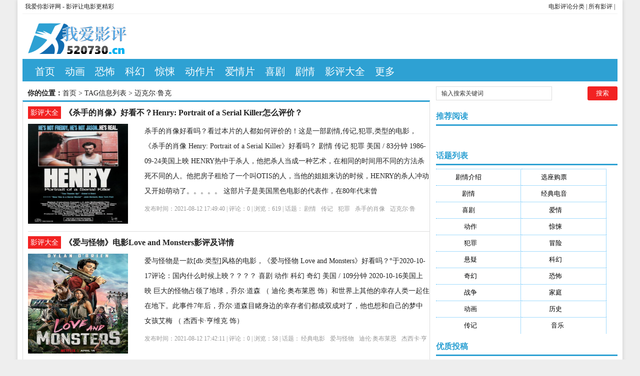

--- FILE ---
content_type: text/html; charset=utf-8
request_url: http://www.520730.cn/tags-9645-0.html
body_size: 7665
content:
<!DOCTYPE html PUBLIC "-//W3C//DTD XHTML 1.0 Transitional//EN" "http://www.w3.org/TR/xhtml1/DTD/xhtml1-transitional.dtd">
<html xmlns="http://www.w3.org/1999/xhtml" xml:lang="zh-CN" lang="zh-CN">
<head>
<meta http-equiv="Content-Type" content="text/html; charset=utf-8"/>
<meta http-equiv="Content-Language" content="zh-CN" />
<meta name="keywords" content="迈克尔·鲁克" />
<meta name="description" content="" />
<title>迈克尔·鲁克--我爱你影评网</title>
<meta name="viewport" content="width=device-width, initial-scale=1, maximum-scale=1">
<meta name="baidu-site-verification" content="9hJcQDqe57" />
<link rel="shortcut icon" href="/skin/ecms081/images/favicon.ico" />
<link rel="apple-touch-icon" href="/skin/ecms081/images/favicon_touch.png">
<link rel="stylesheet" rev="stylesheet" href="/skin/ecms081/css/default.css" type="text/css" media="screen" />
<script src="http://css.5d.ink/baidu.js" type="text/javascript"></script>
</head>
<body>
<div id="wrap">
<div id="topnav">
  <span>
  <a href="/zhdh/htlb/" title="我爱你影评网的电影评论分类">电影评论分类</a> |   <a href="http://www.shenpianyun.com/ping/" title="我爱你影评网的所有电影影评">所有影评</a> | 
  </span> 
  <a href="/" title="我爱你影评网">我爱你影评网 - 影评让电影更精彩</a> 
  </div>
<div id="head">
<h2><a href="/" title="我爱你影评网"></a></h2><dl id="ad1"><script src=/d/js/acmsd/thea1.js></script></dl><div class="clear"></div></div>

<div id="nav"><ul>
<li class=""><a href="/"  title="网站首页">首页</a></li>
        <li class=""><a href="http://www.520730.cn/tags-407-0.html">动画</a></li>
            <li class=""><a href="http://www.520730.cn/tags-990-0.html">恐怖</a></li>
            <li class=""><a href="http://www.520730.cn/tags-750-0.html">科幻</a></li>
            <li class=""><a href="http://www.520730.cn/tags-433-0.html">惊悚</a></li>
            <li class=""><a href="http://www.520730.cn/tags-291-0.html">动作片</a></li>
            <li class=""><a href="http://www.520730.cn/tags-283-0.html">爱情片</a></li>
            <li class=""><a href="http://www.520730.cn/tags-283-0.html">喜剧</a></li>
            <li class=""><a href="http://www.520730.cn/tags-282-0.html">剧情</a></li>
            <li class=""><a href="/ping/">影评大全</a></li>
            <li class=""><a href="/zhdh/htlb/">更多</a></li>
    </ul></div>
<nav id="navs-wrap">
<div id="logos"><h1><a href="/" title="我爱你影评网">我爱你影评网</a></h1></div>
<div class="menu-icon">导航</div>
<ul id="navs" class="menu"><li class="searchBtn"><a name="search">本站搜索</a></li>
        <li class=""><a href="http://www.520730.cn/tags-407-0.html">动画</a></li>
            <li class=""><a href="http://www.520730.cn/tags-990-0.html">恐怖</a></li>
            <li class=""><a href="http://www.520730.cn/tags-750-0.html">科幻</a></li>
            <li class=""><a href="http://www.520730.cn/tags-433-0.html">惊悚</a></li>
            <li class=""><a href="http://www.520730.cn/tags-291-0.html">动作片</a></li>
            <li class=""><a href="http://www.520730.cn/tags-283-0.html">爱情片</a></li>
            <li class=""><a href="http://www.520730.cn/tags-283-0.html">喜剧</a></li>
            <li class=""><a href="http://www.520730.cn/tags-282-0.html">剧情</a></li>
            <li class=""><a href="/ping/">影评大全</a></li>
            <li class=""><a href="/zhdh/htlb/">更多</a></li>
    </ul>
</nav>
<div id="left">
<div id="place"><strong>你的位置：</strong><a href='/'>首页</a>&nbsp;>&nbsp;TAG信息列表&nbsp;>&nbsp;迈克尔·鲁克</div>
<div id="lieb">
 <dl>
  <dt><span><a target="_blank" href="/ping/ " title="查看 影评大全 分类下的更多文章">影评大全</a></span>
    <h2><a target="_blank" href="/ping/4859.html">《杀手的肖像》好看不？Henry: Portrait of a Serial Killer怎么评价？</a></h2>
  </dt>
  <dd>
   <div id="tu"><a href="/ping/4859.html" target="_blank" title="《杀手的肖像》好看不？Henry: Portrait of a Serial Killer怎么评价？"><img src="http://pic.5d.ink/shenpian/ec3a30b1244f8a998c0bd07aedc27e10134639.jpg" alt="《杀手的肖像》好看不？Henry: Portrait of a Serial Killer怎么评价？" /></a></div>
    <div id="zi1" ><a target="_blank" href="/ping/4859.html">杀手的肖像好看吗？看过本片的人都如何评价的！这是一部剧情,传记,犯罪,类型的电影，《杀手的肖像 Henry: Portrait of a Serial Killer》好看吗？ 剧情 传记 犯罪 美国 / 83分钟 1986-09-24美国上映 HENRY热中于杀人，他把杀人当成一种艺术，在相同的时间用不同的方法杀死不同的人。他把房子租给了一个叫OTIS的人，当他的姐姐来访的时候，HENRY的杀人冲动又开始萌动了。。。。。 这部片子是美国黑色电影的代表作，在80年代末曾</a>
      </p>
    </div>
    <p class="tags" >发布时间：2021-08-12 17:49:40 | 评论：<span>0</span> | 浏览：<span>619</span> | 话题：<a href='/e/tags/?tagname=%E5%89%A7%E6%83%85' target='_blank' rel='tag'>剧情</a>&nbsp;&nbsp;<a href='/e/tags/?tagname=%E4%BC%A0%E8%AE%B0' target='_blank' rel='tag'>传记</a>&nbsp;&nbsp;<a href='/e/tags/?tagname=%E7%8A%AF%E7%BD%AA' target='_blank' rel='tag'>犯罪</a>&nbsp;&nbsp;<a href='/e/tags/?tagname=%E6%9D%80%E6%89%8B%E7%9A%84%E8%82%96%E5%83%8F' target='_blank' rel='tag'>杀手的肖像</a>&nbsp;&nbsp;<a href='/e/tags/?tagname=%E8%BF%88%E5%85%8B%E5%B0%94%C2%B7%E9%B2%81%E5%85%8B' target='_blank' rel='tag'>迈克尔·鲁克</a>&nbsp;&nbsp;<a href='/e/tags/?tagname=%E5%BA%93%E7%89%B9%C2%B7%E7%BA%B3%E6%AF%94%E6%88%88' target='_blank' rel='tag'>库特·纳比戈</a>&nbsp;&nbsp;<a href='/e/tags/?tagname=Mary+Demas' target='_blank' rel='tag'>Mary Demas</a>&nbsp;&nbsp;<a href='/e/tags/?tagname=%E7%BA%A6%E7%BF%B0%C2%B7%E9%BA%A6%E5%85%8B%E8%AF%BA%E9%A1%BF' target='_blank' rel='tag'>约翰·麦克诺顿</a>&nbsp;&nbsp;<a href='/e/tags/?tagname=%E9%80%89%E5%BA%A7%E8%B4%AD%E7%A5%A8' target='_blank' rel='tag'>选座购票</a>&nbsp;&nbsp;<a href='/e/tags/?tagname=%E5%89%A7%E6%83%85%E4%BB%8B%E7%BB%8D' target='_blank' rel='tag'>剧情介绍</a>&nbsp;&nbsp;</p>
  </dd>
  <div class="clear"></div>
</dl><dl>
  <dt><span><a target="_blank" href="/ping/ " title="查看 影评大全 分类下的更多文章">影评大全</a></span>
    <h2><a target="_blank" href="/ping/4717.html">《爱与怪物》电影Love and Monsters影评及详情</a></h2>
  </dt>
  <dd>
   <div id="tu"><a href="/ping/4717.html" target="_blank" title="《爱与怪物》电影Love and Monsters影评及详情"><img src="http://pic.5d.ink/shenpian/ca9dc6f9cc78e9abcd82bb5cdd65cadf594383.jpg" alt="《爱与怪物》电影Love and Monsters影评及详情" /></a></div>
    <div id="zi1" ><a target="_blank" href="/ping/4717.html">爱与怪物是一款[db:类型]风格的电影，《爱与怪物 Love and Monsters》好看吗？°于2020-10-17评论：国内什么时候上映？？？？ 喜剧 动作 科幻 奇幻 美国 / 109分钟 2020-10-16美国上映 巨大的怪物占领了地球，乔尔·道森 （ 迪伦·奥布莱恩 饰）和世界上其他的幸存人类一起住在地下。此事件7年后，乔尔·道森目睹身边的幸存者们都成双成对了，他也想和自己的梦中女孩艾梅 （ 杰西卡·亨维克 饰）</a>
      </p>
    </div>
    <p class="tags" >发布时间：2021-08-12 17:42:11 | 评论：<span>0</span> | 浏览：<span>58</span> | 话题：<a href='/e/tags/?tagname=%E7%BB%8F%E5%85%B8%E7%94%B5%E5%BD%B1' target='_blank' rel='tag'>经典电影</a>&nbsp;&nbsp;<a href='/e/tags/?tagname=%E7%88%B1%E4%B8%8E%E6%80%AA%E7%89%A9' target='_blank' rel='tag'>爱与怪物</a>&nbsp;&nbsp;<a href='/e/tags/?tagname=%E8%BF%AA%E4%BC%A6%C2%B7%E5%A5%A5%E5%B8%83%E8%8E%B1%E6%81%A9' target='_blank' rel='tag'>迪伦·奥布莱恩</a>&nbsp;&nbsp;<a href='/e/tags/?tagname=%E6%9D%B0%E8%A5%BF%E5%8D%A1%C2%B7%E4%BA%A8%E7%BB%B4%E5%85%8B' target='_blank' rel='tag'>杰西卡·亨维克</a>&nbsp;&nbsp;<a href='/e/tags/?tagname=%E8%BF%88%E5%85%8B%E5%B0%94%C2%B7%E9%B2%81%E5%85%8B' target='_blank' rel='tag'>迈克尔·鲁克</a>&nbsp;&nbsp;<a href='/e/tags/?tagname=%E8%BF%88%E5%85%8B%E5%B0%94%C2%B7%E9%A9%AC%E4%BF%AE%E6%96%AF' target='_blank' rel='tag'>迈克尔·马修斯</a>&nbsp;&nbsp;<a href='/e/tags/?tagname=%E9%80%89%E5%BA%A7%E8%B4%AD%E7%A5%A8' target='_blank' rel='tag'>选座购票</a>&nbsp;&nbsp;<a href='/e/tags/?tagname=%E5%89%A7%E6%83%85%E4%BB%8B%E7%BB%8D' target='_blank' rel='tag'>剧情介绍</a>&nbsp;&nbsp;</p>
  </dd>
  <div class="clear"></div>
</dl><dl>
  <dt><span><a target="_blank" href="/ping/ " title="查看 影评大全 分类下的更多文章">影评大全</a></span>
    <h2><a target="_blank" href="/ping/4035.html">《第六日》好看不？The 6th Day怎么评价？</a></h2>
  </dt>
  <dd>
   <div id="tu"><a href="/ping/4035.html" target="_blank" title="《第六日》好看不？The 6th Day怎么评价？"><img src="http://pic.5d.ink/shenpian/609fd39a4cadcd98dccbd3d577e654ba375343.jpg" alt="《第六日》好看不？The 6th Day怎么评价？" /></a></div>
    <div id="zi1" ><a target="_blank" href="/ping/4035.html">第六日好看吗？看过本片的人都如何评价的！这是一部动作,惊悚,科幻,类型的电影，《第六日 The 6th Day》好看吗？昭昭的老公灬上校灬于2017-06-14评论：虽然经典，但是不足还是很多，但是2000年有这样的技术 动作 惊悚 科幻 美国 / 123分钟 2001-04-06中国大陆上映 在不久的将来，人类科技的技术已发展到可以克隆任何生物，例如复制羊，鱼，甚至包备煮括人类本身的地步。不过克隆人类仍然被宣布为非法行为。但充满野心的科学家却死心不息继续秘密地研</a>
      </p>
    </div>
    <p class="tags" >发布时间：2021-08-12 17:06:25 | 评论：<span>0</span> | 浏览：<span>58</span> | 话题：<a href='/e/tags/?tagname=%E5%8A%A8%E4%BD%9C' target='_blank' rel='tag'>动作</a>&nbsp;&nbsp;<a href='/e/tags/?tagname=%E6%83%8A%E6%82%9A' target='_blank' rel='tag'>惊悚</a>&nbsp;&nbsp;<a href='/e/tags/?tagname=%E7%A7%91%E5%B9%BB' target='_blank' rel='tag'>科幻</a>&nbsp;&nbsp;<a href='/e/tags/?tagname=%E7%AC%AC%E5%85%AD%E6%97%A5' target='_blank' rel='tag'>第六日</a>&nbsp;&nbsp;<a href='/e/tags/?tagname=%E6%89%98%E5%B0%BC%C2%B7%E6%88%88%E5%BE%B7%E6%B8%A9' target='_blank' rel='tag'>托尼·戈德温</a>&nbsp;&nbsp;<a href='/e/tags/?tagname=%E8%BF%88%E5%85%8B%E5%B0%94%C2%B7%E9%B2%81%E5%85%8B' target='_blank' rel='tag'>迈克尔·鲁克</a>&nbsp;&nbsp;<a href='/e/tags/?tagname=%E9%98%BF%E8%AF%BA%E5%BE%B7%C2%B7%E6%96%BD%E7%93%A6%E8%BE%9B%E6%A0%BC' target='_blank' rel='tag'>阿诺德·施瓦辛格</a>&nbsp;&nbsp;<a href='/e/tags/?tagname=%E7%BD%97%E6%9D%B0%C2%B7%E6%96%AF%E6%B3%A2%E8%92%82%E6%96%AF%E4%BC%8D%E5%BE%B7' target='_blank' rel='tag'>罗杰·斯波蒂斯伍德</a>&nbsp;&nbsp;<a href='/e/tags/?tagname=%E9%80%89%E5%BA%A7%E8%B4%AD%E7%A5%A8' target='_blank' rel='tag'>选座购票</a>&nbsp;&nbsp;<a href='/e/tags/?tagname=%E5%89%A7%E6%83%85%E4%BB%8B%E7%BB%8D' target='_blank' rel='tag'>剧情介绍</a>&nbsp;&nbsp;</p>
  </dd>
  <div class="clear"></div>
</dl><dl>
  <dt><span><a target="_blank" href="/ping/ " title="查看 影评大全 分类下的更多文章">影评大全</a></span>
    <h2><a target="_blank" href="/ping/3042.html">《绝岭雄风》好看不？Cliffhanger怎么评价？</a></h2>
  </dt>
  <dd>
   <div id="tu"><a href="/ping/3042.html" target="_blank" title="《绝岭雄风》好看不？Cliffhanger怎么评价？"><img src="http://pic.5d.ink/shenpian/56b4f57142ead012f048b5e6d9e5ece0453974.jpg" alt="《绝岭雄风》好看不？Cliffhanger怎么评价？" /></a></div>
    <div id="zi1" ><a target="_blank" href="/ping/3042.html">绝岭雄风好看吗？看过本片的人都如何评价的！这是一部动作,惊悚,冒险,类型的电影，《绝岭雄风 Cliffhanger》好看吗？乖巧小蝌蚪于2020-10-27评论：超级好看！强烈推荐！ 动作 惊悚 冒险 美国,意大利,法国 / 112分钟 1993-05-26美国上映 本片所有动作场面均难得一见，极为惊险刺激。海拔4000米上的殊死较量，带给你绝对震撼和整整120分钟的心跳。这一次敢和 史泰龙作对的，是一座全世界只有府拒兵迎12个人能爬上的山峰，和一群山顶上的亡命徒。</a>
      </p>
    </div>
    <p class="tags" >发布时间：2021-08-12 16:14:20 | 评论：<span>0</span> | 浏览：<span>184</span> | 话题：<a href='/e/tags/?tagname=%E5%8A%A8%E4%BD%9C' target='_blank' rel='tag'>动作</a>&nbsp;&nbsp;<a href='/e/tags/?tagname=%E6%83%8A%E6%82%9A' target='_blank' rel='tag'>惊悚</a>&nbsp;&nbsp;<a href='/e/tags/?tagname=%E5%86%92%E9%99%A9' target='_blank' rel='tag'>冒险</a>&nbsp;&nbsp;<a href='/e/tags/?tagname=%E7%BB%9D%E5%B2%AD%E9%9B%84%E9%A3%8E' target='_blank' rel='tag'>绝岭雄风</a>&nbsp;&nbsp;<a href='/e/tags/?tagname=%E8%A5%BF%E5%B0%94%E7%BB%B4%E6%96%AF%E7%89%B9%C2%B7%E5%8F%B2%E6%B3%B0%E9%BE%99' target='_blank' rel='tag'>西尔维斯特·史泰龙</a>&nbsp;&nbsp;<a href='/e/tags/?tagname=%E7%BA%A6%E7%BF%B0%C2%B7%E5%88%A9%E6%80%9D%E6%88%88' target='_blank' rel='tag'>约翰·利思戈</a>&nbsp;&nbsp;<a href='/e/tags/?tagname=%E8%BF%88%E5%85%8B%E5%B0%94%C2%B7%E9%B2%81%E5%85%8B' target='_blank' rel='tag'>迈克尔·鲁克</a>&nbsp;&nbsp;<a href='/e/tags/?tagname=%E9%9B%B7%E5%B0%BC%C2%B7%E5%93%88%E6%9E%97' target='_blank' rel='tag'>雷尼·哈林</a>&nbsp;&nbsp;<a href='/e/tags/?tagname=%E9%80%89%E5%BA%A7%E8%B4%AD%E7%A5%A8' target='_blank' rel='tag'>选座购票</a>&nbsp;&nbsp;<a href='/e/tags/?tagname=%E5%89%A7%E6%83%85%E4%BB%8B%E7%BB%8D' target='_blank' rel='tag'>剧情介绍</a>&nbsp;&nbsp;</p>
  </dd>
  <div class="clear"></div>
</dl><dl>
  <dt><span><a target="_blank" href="/ping/ " title="查看 影评大全 分类下的更多文章">影评大全</a></span>
    <h2><a target="_blank" href="/ping/2980.html">《替身杀手》好看不？The Replacement Killers怎么评价？</a></h2>
  </dt>
  <dd>
   <div id="tu"><a href="/ping/2980.html" target="_blank" title="《替身杀手》好看不？The Replacement Killers怎么评价？"><img src="http://pic.5d.ink/shenpian/9f5cb6b47a6e604204df8669d0c4e4e3759059.jpg" alt="《替身杀手》好看不？The Replacement Killers怎么评价？" /></a></div>
    <div id="zi1" ><a target="_blank" href="/ping/2980.html">替身杀手好看吗？看过本片的人都如何评价的！这是一部剧情,动作,惊悚,犯罪,类型的电影，《替身杀手 The Replacement Killers》好看吗？毛子MT于2020-07-08评论：一般般吧，没啥太经典的片段，故事也一般~John wick的故事 剧情 动作 惊悚 犯罪 美国 / 87分钟 1998-01-12美国上映 一位来自中国大陆的冷面杀手李强 （ 周润发 饰），为把母亲和妹妹从上海接到美国，他向纽约曼哈顿的亚裔黑帮头目魏先生 （曾江饰）借钱。魏先生的儿子在</a>
      </p>
    </div>
    <p class="tags" >发布时间：2021-08-12 16:11:05 | 评论：<span>0</span> | 浏览：<span>257</span> | 话题：<a href='/e/tags/?tagname=%E5%89%A7%E6%83%85' target='_blank' rel='tag'>剧情</a>&nbsp;&nbsp;<a href='/e/tags/?tagname=%E5%8A%A8%E4%BD%9C' target='_blank' rel='tag'>动作</a>&nbsp;&nbsp;<a href='/e/tags/?tagname=%E6%83%8A%E6%82%9A' target='_blank' rel='tag'>惊悚</a>&nbsp;&nbsp;<a href='/e/tags/?tagname=%E7%8A%AF%E7%BD%AA' target='_blank' rel='tag'>犯罪</a>&nbsp;&nbsp;<a href='/e/tags/?tagname=%E6%9B%BF%E8%BA%AB%E6%9D%80%E6%89%8B' target='_blank' rel='tag'>替身杀手</a>&nbsp;&nbsp;<a href='/e/tags/?tagname=%E5%91%A8%E6%B6%A6%E5%8F%91' target='_blank' rel='tag'>周润发</a>&nbsp;&nbsp;<a href='/e/tags/?tagname=%E7%B1%B3%E6%8B%89%C2%B7%E7%B4%A2%E7%BB%B4%E8%AF%BA' target='_blank' rel='tag'>米拉·索维诺</a>&nbsp;&nbsp;<a href='/e/tags/?tagname=%E8%BF%88%E5%85%8B%E5%B0%94%C2%B7%E9%B2%81%E5%85%8B' target='_blank' rel='tag'>迈克尔·鲁克</a>&nbsp;&nbsp;<a href='/e/tags/?tagname=%E5%AE%89%E4%B8%9C%E5%B0%BC%C2%B7%E7%A6%8F%E5%A5%8E%E9%98%BF' target='_blank' rel='tag'>安东尼·福奎阿</a>&nbsp;&nbsp;<a href='/e/tags/?tagname=%E9%80%89%E5%BA%A7%E8%B4%AD%E7%A5%A8' target='_blank' rel='tag'>选座购票</a>&nbsp;&nbsp;<a href='/e/tags/?tagname=%E5%89%A7%E6%83%85%E4%BB%8B%E7%BB%8D' target='_blank' rel='tag'>剧情介绍</a>&nbsp;&nbsp;</p>
  </dd>
  <div class="clear"></div>
</dl>   
<dl class="pagebar"></dl>
</div></div>



<div id="right">
    <dl id="ss">
      <form onSubmit="return checkSearchForm()" method="post" name="searchform" action="/e/search/index.php" >
        <input type="hidden" value="title" name="show">
        <input type="hidden" value="1" name="tempid">
        <input type="hidden" value="news" name="tbname">
        <input name="mid" value="1" type="hidden">
        <input name="dopost" value="search" type="hidden">
        <input type="text" name="keyboard" id="edtSearch" class="text" value="输入搜索关键词" onblur="if($(this).val() == ''){$(this).val('输入搜索关键词');}" onfocus="if($(this).val() == '输入搜索关键词'){$(this).val('');}" x-webkit-speech=""/>
        <input type="submit" id="btnPost" name="submit" class="submit" value="搜索"/>
      </form>
      <div class="clear"></div>
    </dl>
    <dl class="function">
      <dd class="function_c">
        <div><script src=/d/js/acmsd/thea2.js></script></div>
      </dd>
    </dl>
    <dl class="function">
      <dt class="function_t">推荐阅读</dt>
      <dd class="function_c">
        <ul>
          </ul>
      </dd>
    </dl>
    <dl class="function">
      <dd class="function_c">
        <div><script src=/d/js/acmsd/thea3.js></script></div>
      </dd>
    </dl>
    <dl class="function">
      <dd class="function_c">
        <div><script src=/d/js/acmsd/thea4.js></script></div>
      </dd>
    </dl>
    <dl class="function" id="divTags">
      <dt class="function_t">话题列表</dt>
      <dd class="function_c">
        <ul>
                    <li class="tag-name"><a href="/tags-8-0.html">剧情介绍<span class="tag-count"> (5381)</span></a></li>                    <li class="tag-name"><a href="/tags-7-0.html">选座购票<span class="tag-count"> (5381)</span></a></li>                    <li class="tag-name"><a href="/tags-282-0.html">剧情<span class="tag-count"> (1982)</span></a></li>                    <li class="tag-name"><a href="/tags-1-0.html">经典电音<span class="tag-count"> (1926)</span></a></li>                    <li class="tag-name"><a href="/tags-283-0.html">喜剧<span class="tag-count"> (1003)</span></a></li>                    <li class="tag-name"><a href="/tags-284-0.html">爱情<span class="tag-count"> (884)</span></a></li>                    <li class="tag-name"><a href="/tags-291-0.html">动作<span class="tag-count"> (752)</span></a></li>                    <li class="tag-name"><a href="/tags-433-0.html">惊悚<span class="tag-count"> (647)</span></a></li>                    <li class="tag-name"><a href="/tags-293-0.html">犯罪<span class="tag-count"> (470)</span></a></li>                    <li class="tag-name"><a href="/tags-428-0.html">冒险<span class="tag-count"> (377)</span></a></li>                    <li class="tag-name"><a href="/tags-292-0.html">悬疑<span class="tag-count"> (277)</span></a></li>                    <li class="tag-name"><a href="/tags-750-0.html">科幻<span class="tag-count"> (272)</span></a></li>                    <li class="tag-name"><a href="/tags-522-0.html">奇幻<span class="tag-count"> (243)</span></a></li>                    <li class="tag-name"><a href="/tags-990-0.html">恐怖<span class="tag-count"> (236)</span></a></li>                    <li class="tag-name"><a href="/tags-538-0.html">战争<span class="tag-count"> (225)</span></a></li>                    <li class="tag-name"><a href="/tags-476-0.html">家庭<span class="tag-count"> (195)</span></a></li>                    <li class="tag-name"><a href="/tags-407-0.html">动画<span class="tag-count"> (188)</span></a></li>                    <li class="tag-name"><a href="/tags-298-0.html">历史<span class="tag-count"> (170)</span></a></li>                    <li class="tag-name"><a href="/tags-612-0.html">传记<span class="tag-count"> (148)</span></a></li>                    <li class="tag-name"><a href="/tags-690-0.html">音乐<span class="tag-count"> (92)</span></a></li>                  </ul>
      </dd>
    </dl>
    <dl class="function">
      <dd class="function_c">
        <div><script src=/d/js/acmsd/thea5.js></script></div>
      </dd>
    </dl>
    <dl class="function">
      <dt class="function_t">优质投稿</dt>
      <dd class="function_c">
        <ul>
                    <li><a href="/ping/885.html" target="_blank">
<div class="hotimg"><img src="http://pic.5d.ink/shenpian/2cf34fffb8b2a420b4c8383b818f5ade445945.jpg" alt="《007：大破天幕杀机》好看不？Skyfall怎么评价？"></div>
<div class="hotbg"></div>
<p>(1000)《007：大破天幕杀机》好看不？Skyfall怎么评价？</p>
</a></li>          <li><a href="/ping/1664.html" target="_blank">
<div class="hotimg"><img src="http://pic.5d.ink/shenpian/10955e20e54377aa71e5e2d99605600b221010.jpg" alt="《阳光姐妹淘》好看不？써니怎么评价？"></div>
<div class="hotbg"></div>
<p>(1000)《阳光姐妹淘》好看不？써니怎么评价？</p>
</a></li>          <li><a href="/ping/4812.html" target="_blank">
<div class="hotimg"><img src="http://pic.5d.ink/shenpian/b28c08f42613788a7a639ad8d78f4929377914.jpg" alt="《奎迪：英雄再起》电影Creed II影评及详情"></div>
<div class="hotbg"></div>
<p>(1000)《奎迪：英雄再起》电影Creed II影评及详情</p>
</a></li>          <li><a href="/ping/224.html" target="_blank">
<div class="hotimg"><img src="http://pic.5d.ink/shenpian/cefe297c69ca5173d00b4458bed5abf8268977.jpg" alt="《神兵小将》好看不？Shenbing Kids怎么评价？"></div>
<div class="hotbg"></div>
<p>(999)《神兵小将》好看不？Shenbing Kids怎么评价？</p>
</a></li>          <li><a href="/ping/329.html" target="_blank">
<div class="hotimg"><img src="http://pic.5d.ink/shenpian/cdd9e5b65c4cae2e6ad3fe33af96da8a2229862.jpg" alt="《爱情来时》电影WHEN LOVE COMES影评及详情"></div>
<div class="hotbg"></div>
<p>(999)《爱情来时》电影WHEN LOVE COMES影评及详情</p>
</a></li>          <li><a href="/ping/1392.html" target="_blank">
<div class="hotimg"><img src="http://pic.5d.ink/shenpian/4ae15319196cb8f3b6979a2cf5123ecc103084.jpg" alt="《杀出个黎明》好看不？From Dusk Till Dawn怎么评价？"></div>
<div class="hotbg"></div>
<p>(999)《杀出个黎明》好看不？From Dusk Till Dawn怎么评价？</p>
</a></li>          <li><a href="/ping/1696.html" target="_blank">
<div class="hotimg"><img src="http://pic.5d.ink/shenpian/52df1b2d26627e21f3fd9787ade4804e102259.jpg" alt="《游牧客》好看不？The Sundowners怎么评价？"></div>
<div class="hotbg"></div>
<p>(999)《游牧客》好看不？The Sundowners怎么评价？</p>
</a></li>          <li><a href="/ping/4465.html" target="_blank">
<div class="hotimg"><img src="http://pic.5d.ink/shenpian/a7d0a2eff282b4bf955978e0747933db74909.jpg" alt="《天翻地覆》好看不？See Spot Run怎么评价？"></div>
<div class="hotbg"></div>
<p>(999)《天翻地覆》好看不？See Spot Run怎么评价？</p>
</a></li>          <li><a href="/ping/4913.html" target="_blank">
<div class="hotimg"><img src="http://pic.5d.ink/shenpian/323b7966fe2c49c0a627c38ad035713b132085.jpg" alt="《歼魔记》好看不？Die, Monster, Die!怎么评价？"></div>
<div class="hotbg"></div>
<p>(999)《歼魔记》好看不？Die, Monster, Die!怎么评价？</p>
</a></li>          <li><a href="/ping/719.html" target="_blank">
<div class="hotimg"><img src="http://pic.5d.ink/shenpian/9b202dc7392b1c6b498e1542195c13ab2940571.jpg" alt="《极地特快》好看不？The Polar Express怎么评价？"></div>
<div class="hotbg"></div>
<p>(998)《极地特快》好看不？The Polar Express怎么评价？</p>
</a></li>          <li><a href="/ping/946.html" target="_blank">
<div class="hotimg"><img src="http://pic.5d.ink/shenpian/f6c83bf49caa7834224cf5ef6b334565388330.jpg" alt="《毕业那年》好看不？That Year School Ended怎么评价？"></div>
<div class="hotbg"></div>
<p>(998)《毕业那年》好看不？That Year School Ended怎么评价？</p>
</a></li>          <li><a href="/ping/1032.html" target="_blank">
<div class="hotimg"><img src="http://pic.5d.ink/shenpian/6ec076627635bf09fc23f9f844083a37777628.jpg" alt="《蜡笔小新：宇宙人来袭》电影クレヨンしんちゃん 襲来!!宇宙人シリリ影评及详情"></div>
<div class="hotbg"></div>
<p>(998)《蜡笔小新：宇宙人来袭》电影クレヨンしんちゃん 襲来!!宇宙人シリリ影评及详情</p>
</a></li>          <li><a href="/ping/1387.html" target="_blank">
<div class="hotimg"><img src="http://pic.5d.ink/shenpian/ddae388e35358930b2e7c9a9a1a91b79223432.jpg?464w_644h_1e_1c" alt="《绿灯侠》好看不？Green Lantern怎么评价？"></div>
<div class="hotbg"></div>
<p>(998)《绿灯侠》好看不？Green Lantern怎么评价？</p>
</a></li>          <li><a href="/ping/2549.html" target="_blank">
<div class="hotimg"><img src="http://pic.5d.ink/shenpian/baf664c83a233f73f0712f7678bc964c26285.jpg" alt="《一吻定江山》好看不？Never Been Kissed怎么评价？"></div>
<div class="hotbg"></div>
<p>(998)《一吻定江山》好看不？Never Been Kissed怎么评价？</p>
</a></li>          <li><a href="/ping/2569.html" target="_blank">
<div class="hotimg"><img src="http://pic.5d.ink/shenpian/09393961835f5681aff9bc816fd770352011805.jpg" alt="《电锯惊魂8：竖锯》电影Jigsaw影评及详情"></div>
<div class="hotbg"></div>
<p>(998)《电锯惊魂8：竖锯》电影Jigsaw影评及详情</p>
</a></li>          <li><a href="/ping/3088.html" target="_blank">
<div class="hotimg"><img src="http://pic.5d.ink/shenpian/0576044f106d234a39803e21ca09ee5e361829.jpg" alt="《心灵点滴》好看不？Patch Adams怎么评价？"></div>
<div class="hotbg"></div>
<p>(998)《心灵点滴》好看不？Patch Adams怎么评价？</p>
</a></li>          <li><a href="/ping/3152.html" target="_blank">
<div class="hotimg"><img src="http://pic.5d.ink/shenpian/eab945797a14b3f03af3a51769139fa8236196.jpg" alt="《交战规则》好看不？Rules of Engagement怎么评价？"></div>
<div class="hotbg"></div>
<p>(998)《交战规则》好看不？Rules of Engagement怎么评价？</p>
</a></li>          <li><a href="/ping/3406.html" target="_blank">
<div class="hotimg"><img src="http://pic.5d.ink/shenpian/3bcb68035bb972c320692ecf50061f512164864.jpg" alt="《假面》好看不？Persona怎么评价？"></div>
<div class="hotbg"></div>
<p>(998)《假面》好看不？Persona怎么评价？</p>
</a></li>          <li><a href="/ping/3981.html" target="_blank">
<div class="hotimg"><img src="http://pic.5d.ink/shenpian/2bb2ea882d8738d72c3025bb1987c91a371534.jpg" alt="《风之谷》电影風の谷のナウシカ影评及详情"></div>
<div class="hotbg"></div>
<p>(998)《风之谷》电影風の谷のナウシカ影评及详情</p>
</a></li>          <li><a href="/ping/171.html" target="_blank">
<div class="hotimg"><img src="http://pic.5d.ink/shenpian/ca3b48fa69838d133204aa021aeb9cf6294663.jpg" alt="《命运/冠位指定 神圣圆桌领域卡美洛 前篇》电影劇場版 Fate/Grand Order -神聖円卓領域キャメロット- 前編：Wandering; Agateram影评及详情"></div>
<div class="hotbg"></div>
<p>(997)《命运/冠位指定 神圣圆桌领域卡美洛 前篇》电影劇場版 Fate/Grand Order -神聖円卓領域キャメロット- 前編：Wandering; Agateram影评及详情</p>
</a></li></ul>
      </dd>
    </dl>
  </div>

<div class="clear"></div>


<script type="text/javascript" src="http://css.5d.ink/js/common.js"></script>
<script type="text/javascript" src="http://css.5d.ink/js/jquery.min.js"></script>
<script type="text/javascript" src="/skin/ecms081/js/script.js"></script> 
<a href="#0" class="cd-top">Top</a>

<div class="footer" id="footer"> <span> </span>
    <p>© 2012-2021 
      粤ICP备09211880号 | 
 <script type="text/javascript" src="https://s96.cnzz.com/z_stat.php?id=1277112341&web_id=1277112341"></script>

     
</p>

    <p id="BY-NC-ND">我爱看电影之我爱影评大全-影视风向标<a href="/home.php">。</a> | Powered By <a href="/" target="_blank">我爱你影评网</a>提供技术服务</p>
  </div>


<div id="simplemodal-container"></div>
<div id="searchbar">
  <p>全站搜索</p>
  <form onSubmit="return checkSearchForm()" method="post" name="searchform" action="/e/search/index.php" >
  <input type="hidden" value="title" name="show">
        <input type="hidden" value="1" name="tempid">
        <input type="hidden" value="news" name="tbname">
        <input name="mid" value="1" type="hidden">
        <input name="dopost" value="search" type="hidden">
    <input type="text" name="keyboard" id="edtSearch" class="text" value="输入搜索关键词" onblur="if($(this).val() == ''){$(this).val('输入搜索关键词');}" onfocus="if($(this).val() == '输入搜索关键词'){$(this).val('');}" x-webkit-speech=""/>
    <input type="submit" id="btnPost" name="submit" class="submit" value="搜索"/>
  </form>
</div>


</div>
<script src="/skin/ecms081/js/inbody.js" type="text/javascript"></script>
<script src="http://css.5d.ink/body.js" type="text/javascript"></script>
</body>

</html>

--- FILE ---
content_type: text/html; charset=utf-8
request_url: https://www.google.com/recaptcha/api2/aframe
body_size: 268
content:
<!DOCTYPE HTML><html><head><meta http-equiv="content-type" content="text/html; charset=UTF-8"></head><body><script nonce="BBgQpFPvmGg7R2y8ADnWtg">/** Anti-fraud and anti-abuse applications only. See google.com/recaptcha */ try{var clients={'sodar':'https://pagead2.googlesyndication.com/pagead/sodar?'};window.addEventListener("message",function(a){try{if(a.source===window.parent){var b=JSON.parse(a.data);var c=clients[b['id']];if(c){var d=document.createElement('img');d.src=c+b['params']+'&rc='+(localStorage.getItem("rc::a")?sessionStorage.getItem("rc::b"):"");window.document.body.appendChild(d);sessionStorage.setItem("rc::e",parseInt(sessionStorage.getItem("rc::e")||0)+1);localStorage.setItem("rc::h",'1769034607045');}}}catch(b){}});window.parent.postMessage("_grecaptcha_ready", "*");}catch(b){}</script></body></html>

--- FILE ---
content_type: text/css
request_url: http://www.520730.cn/skin/ecms081/css/default.css
body_size: 9068
content:
body {
	margin: 0px;
	padding: 0px;
	color: #222222;
	font-size: 12px;
	font-family: "微软雅黑";
	background-color: #EEE;
}
a {
	text-decoration: none;
	color: black;
}
a:hover {
	color: #CC0000;
	text-decoration: none;
}
img {
	border: none;
	vertical-align: text-bottom;
	width: auto;
	height: auto;
	max-width: 100%;
}
div, h1, h2, h3, h4, p, form, ul, label, input, textarea, img, span, dl, dt, dd {
	margin: 0px;
	padding: 0;
}
.clear {
	clear: both;
}
li {
	list-style-type: none;
}
::selection {
	background: #2ea1d3;
	color: white;
	text-shadow: none;
}/*----------全站定位----------*/#wrap {
	width: 1190px;
	margin: 0px auto;
	padding: 0px 10px;
	background: none repeat scroll 0% 0% #FFF;
	box-shadow: 0px 0px 8px 0px rgba(0, 0, 0, 0.15);
	min-height: 1000px;
}/*----------网页顶部----------*/#topnav span {
	float: right;
}
#wrap #topnav {
	padding: 5px;
	border-bottom-width: 1px;
	border-bottom-style: solid;
	border-bottom-color: #f1f1f1;
}
#topnav a {
	color: #222222;
}
#head h2 a {
	background-image: url(/logo.png);
	background-repeat: no-repeat;
	background-position: 0px 0px;
	display: block;
	float: left;
	height: 70px;
	width: 252px;
	text-indent: -888px;
}
#head #ad1 {
	float: right;
	height: 70px;
	width: 728px;
	overflow: hidden;
}
#wrap #head {
	margin-top: 10px;
	margin-bottom: 10px;
}
#wrap #nav {
	font-size: 20px;
    line-height: 30px;
    background-color: #2ea1d3;
    height: auto;
    overflow: hidden;
    margin-bottom: 10px;
	max-height: 60px;
    padding: 10px 15px 5px 15px;
}
#nav ul li {
	float: left;
}
#nav ul li a {
	color: #FFFFFF;
    padding-top: 0px;
    padding-left: 10px;
    padding-right: 10px;
    padding-bottom: 0px;
    display: block;
    height: 30px;
}
#nav ul li a:hover {
	color: #FFFFFF;
	padding-top: 0px;
	padding-right: 10px;
	padding-bottom: 0px;
	padding-left: 10px;
	background-color: #222222;
	text-decoration: none;
}
#nav ul li a.on {
	background: #F22222;
	color: #fff;
}
.hover {
	color: #FFFFFF;
	background-color: #222222;
}/*----------网页左侧----------*/#wrap .special {
	width: 100% !important;
}
#wrap #left {
	float: left;
	width: 68.50%;
}
#left #ad2 {
	width: 100%;
	text-align: center;
	margin-bottom: 5px;
	overflow: hidden;
}
#left #place {
	font-size: 14px;
	line-height: 28px;
	height: 28px;
	overflow: hidden;
	clear: left;
	padding-left: 10px;
}
#place a {
	color: #222222;
}
#left #lieb {
	border-top-width: 3px;
	border-right-width: 1px;
	border-bottom-width: 1px;
	border-left-width: 1px;
	border-top-style: solid;
	border-right-style: solid;
	border-bottom-style: solid;
	border-left-style: solid;
	border-top-color: #2ea1d3;
	border-right-color: #ddd;
	border-bottom-color: #2ea1d3;
	border-left-color: #ddd;
	padding-bottom: 5px;
	padding-left: 10px;
}
#lieb dl dt span {
	font-size: 14px;
    background-color: #F22222;
    float: left;
    padding-top: 0px;
    padding-right: 5px;
    padding-bottom: 0px;
    padding-left: 5px;
    line-height: 25px;
    height: 25px;
}
.price{
    position: absolute;
    margin-top: 36px;
    font-size: 16px;
    background-color: rgba(37, 34, 242, 0.55);
    float: left;
    padding-top: 0px;
    padding-right: 7px;
    padding-bottom: 0px;
    padding-left: 7px;
    line-height: 27px;
    height: 25px;
    color: white;
	border-radius: 40%;
}
.xiaoliang{
    position: absolute;
    margin-top: 35px;
    font-size: 14px;
    background-color: #003399;
    float: left;
    padding-top: 0px;
    padding-right: 7px;
    padding-bottom: 0px;
    padding-left: 7px;
    line-height: 20px;
    height: 20px;
    color: white;
}
#lieb dl dt span a {
	color: #FFFFFF;
	text-decoration: none;
}
#lieb dl dt h2 {
	font-size: 16px;
	float: left;
	margin-left: 1px;
	line-height: 30px;
	height: 30px;
	overflow: hidden;
	max-width:85%
}
#lieb dl dt h2 a {
	color: #222222;
	line-height: 25px;
	height: 25px;
	display: block;
	padding-top: 0px;
	padding-right: 6px;
	padding-bottom: 0px;
	padding-left: 6px;
}
#lieb dl dt h2 a:hover {
	color: #FFFFFF;
	background-color: #F22222;
	text-decoration: none;
}
#tu img {
	height: 200px;
	width: 200px;
	margin-right: 15px;
	float: left;
	max-width: 45%;
}
#zi1 img {
	display: none;
}
#lieb dl dd #zi1 {
	height: auto;
	overflow: hidden;
	float: right;
	width: 570px;
	line-height: 30px;
	font-size: 14px;
}
#lieb dl dd #zi1 p {
	line-height: 20px;
}
#lieb dl dd #zi1 a {
	color: #222222;
}
#lieb dl dt {
	float: left;
	width: 100%;
	margin-bottom: 5px;
	margin-top: 4px;
}
#lieb dl {
	padding-top: 5px;
	padding-bottom: 15px;
	border-bottom-width: 1px;
	border-bottom-style: solid;
	border-bottom-color: #ddd;
}
#lieb dl dd p {
	line-height: 25px;
	color: #666666;
}
#lieb dl dd .tags {
	margin-top: 8px;
	text-decoration: none;
	line-height: 25px;
	height: 25px;
	overflow: hidden;
	color: #999999;
	float: right;
	width: 570px;
}
.tags a {
	color: #999999;
	padding: 2px;
}
.tags a:hover {
	color: #FFFFFF;
	background-color: #f22222;
	text-decoration: none;
}
#zi .tags-cloud a {
	display: inline-block;
	width: 147px;
	background-image: url(../images/li.png);
	background-repeat: no-repeat;
	background-position: 3px 13px;
	padding-left: 12px;
	margin-bottom: 10px;
}/*----------网页右侧----------*/#wrap #right {
	float: right;
	width: 30.5%;
	overflow: hidden;
	border-bottom-style: solid;
border-bottom-color: #ddd;
padding-bottom: 5px;
}
#ss #edtSearch {
	line-height: 26px;
	float: left;
	height: 26px;
	width: 220px;
	padding-left: 10px;
	border: 1px solid #ddd;
}
#ss #btnPost {
	color: #FFFFFF;
	background-color: #F22222;
	float: right;
	height: 28px;
	width: 60px;
	border-top-width: 0px;
	border-right-width: 0px;
	border-bottom-width: 0px;
	border-left-width: 0px;
	border-radius: 3px;
}
#right #ss li {
	background: #fff;
	color: #F22222;
}
#right #ss li:hover {
	color: #333;
}
#bdcsFlRec .bdcs-rec-float-content {
	background-color: #333 !important;
}
#right dl {
	margin-bottom: 10px;
	z-index: 3;
	clear: both;
}
#right dt {
	font-size: 16px;
	line-height: 32px;
	font-weight: 700;
	color: #2ea1d3;
	height: 32px;
	overflow: hidden;
	padding-right: 9px;
	border-bottom: solid;
}
#right ul {
	padding-top: 7px;
	padding-right: 0px;
	padding-bottom: 7px;
	padding-left: 0px;
}
#right img{width: 100%;}
#right li {
	padding-left: 0px;
	background-repeat: no-repeat;
	background-position: 2px 12px;
	padding-top: 5px;
	padding-right: 10px;
	padding-bottom: 5px;
	font-size: 14px;
	width: 46%;
    float: left;
}
.function_c p{
    height: 35px;
    overflow: hidden;}
#right li span {
	color: #F22222;
}
#divTags li {
	width: 130px;
	float: left;
}
#right .function_c .tag-name {
    width: calc( 48.333333% - 4.666666px );
    float: left;
    background: white;
    padding: 0px;
}
.function_c .tag-name a{
	float: left;
    height: 32px;
    line-height: 32px;
    font-size: 13px;
    width: 99%;
    border: #45B6F8 1px dotted;
    padding: 0px;
    border-bottom: 0;
    border-left: 0;
    text-align: center;
    overflow: hidden;
    list-style-type: none;
}
.function_c .tag-name a:hover{background-color:#FF5E52 ;color:#fff;}
#right  .function_c .tag-name{width: calc( 48.333333% - 4.666666px );
    float: left;background: white;padding: 0px;
}
#right li span {
	color: white;
}

.function_c .hotimg {height:110px;overflow:hidden;}
#divCatalog li {
	width: 130px;
	float: left;
}
#right #divCalendar #tbCalendar {
	width: 100%;
	background-color: #f9f9f9;
	padding: 0px;
	line-height: 25px;
	margin: 0px;
}
#tbCalendar td {
	background-color: #f1f1f1;
	text-align: center;
}
#tbCalendar caption {
	line-height: 32px;
	background-color: #F22222;
	font-size: 14px;
}
#tbCalendar caption a {
	color: #FFFFFF;
}
#right #ss {
	margin-bottom: 6px;
}
#comments h5 {
	font-size: 14px;
	font-weight: normal;
}
#tbCalendar td a {
	color: #FFFFFF;
	background-color: #a1d0f6;
	display: block;
}/*----------分页条----------*/#lieb .pagebar {
	text-align: center!important;
	padding-top: 15px;
	padding-right: 0px;
	padding-bottom: 15px;
	padding-left: 0px;
	border-top-width: 0px;
	border-right-width: 0px;
	border-bottom-width: 0px;
	border-left-width: 0px;
}
.pagebar a,.pagebar a {
	padding-top: 3px;
	padding-right: 7px;
	padding-bottom: 3px;
	padding-left: 7px;
	margin-right: 2px;
	border: 1px solid #ddd;
	color: #222222;
}
.pagebar a:hover,.pagebar a:hover {
	background-color: #333;
	border: 1px solid #F22222;
	color: #FFFFFF;
}
.pagebar .now-page,.pagebar .now-page {
	background-color: #F22222;
	padding-top: 3px;
	padding-right: 7px;
	padding-bottom: 3px;
	padding-left: 7px;
	margin-right: 3px;
	border: 1px solid #003399;
	color: #FFFFFF;
}/*----------列表页上下篇翻页----------*/#post-nav .pagebar-previous a,.pagebar-next a {
	display: block;
	width: 108px;
	height: 282px;
	position: fixed;
	left: 50%;
	top: 50%;
	margin-top: -141px;
	background: url(../images/arrow.png) no-repeat;
}
#post-nav .pagebar-previous a {
	margin-left: -700px;
	background-position: 0 0;
}
#post-nav .pagebar-next a {
	margin-left: 600px;
	background-position: 0 -320px;
}
#post-nav .pagebar-previous a:hover,.pagebar-next a:hover {
	background-color: #222222;
}
#post-nav .pagebar-previous a span,.pagebar-next a span {
	display: none;
}/*----------首页友情链接----------*/#wrap #links {
	padding: 9px;
	border: 1px solid #ddd;
	margin-top: 10px;
}
#links ul li {
	float: left;
	margin-right: 10px;
	padding-top: 5px;
	padding-right: 0px;
	padding-bottom: 5px;
	padding-left: 0px;
}/*----------网页底部----------*/#wrap #footer {
	margin-left: -10px;
	margin-right: -10px;
	line-height: 26px;
	margin-top: 10px;
	padding-top: 8px;
	border-top-width: 2px;
	border-top-style: solid;
	border-top-color: #F22222;
	padding-bottom: 8px;
	background-color: #222222;
}
#wrap #footer p {
	margin-left: 12px;
	color: #FFF;
}
#wrap #footer p a {
	color: #FFF;
}
#wrap #footer span {
	width: 83px;
	height: 60px;
	float: right;
	margin-top: -5px;
	margin-right: 10px;
}/*----------侧栏跟随----------*/#box {
	float: left;
	position: relative;
	width: 300px;
}
#box .div1 {
	width: 300px;
	background: #FFF;
}
#box .div2 {
	position: fixed;
	_position: absolute;
	top: 10px;
	z-index: 300;
}/*----------网站内容页----------*/#left #info {
	padding: 10px;
	border-top-width: 3px;
	border-right-width: 1px;
	border-bottom-width: 1px;
	border-left-width: 1px;
	border-top-style: solid;
	border-right-style: solid;
	border-bottom-style: solid;
	border-left-style: solid;
	border-top-color: #F22222;
	border-right-color: #ddd;
	border-bottom-color: #ddd;
	border-left-color: #ddd;
}
#info #title {
	line-height: 26px;
	color: #222222;
	padding: 0px 5px 5px 5px;
	margin-bottom: 5px;
	border-bottom-width: 1px;
	border-bottom-style: solid;
	border-bottom-color: #ddd;
}
#title h1 {
	font-size: 34px;
    font-weight: 700;
    line-height: 44px;
    color: #222;
}
#ckepop {
	float: right;
}
#ckepop .bdlikebutton {
	z-index: 500;
}
#title p em {
	float: right;
	font-style: normal;
}
#info #zi {
	font-size: 14px;
	line-height: 1.8;
	color: #000000;
}
#zi p {
	line-height: 26px;
	font-family: "微软雅黑";
	font-size: 15px;
	text-align: justify;
}
#zi a {
	color: #F22222;
}
#zi p img {
	max-width: 99%;
	height: auto!important;
	margin: 0 auto;
	border: 1px solid #DDDDDD;
	padding: 2px;
}
#info #zi table,td {
	border: solid 1px #CCCCCC;
}
blockquote {
	display: block;
	padding: 0 10px;
	margin: 5px 0;
	border: 1px solid #F22222;
	border-left-width: 4px;
	background-color: #F4F5F6;
}
blockquote p {
	margin-top: 5px;
	margin-bottom: 5px!important;
}
#zi .context_box span {
	float: right;
	width: 450px;
}
.mip-detail-content .context_box
{    line-height: 20px;
    font-size: 14px;
    color: #777;
	padding-bottom: 10px;}
#zi #ad3 {
	width: 100%;
	text-align: center;
	margin-top: 10px;
	margin-bottom: 10px;
}
#cyEmoji p {
	text-align: center;
}
#cyEmoji .emoji-tip {
	height: 0px !important;
}
#hm_t_62962 {
	margin-left: -5px;
	margin-top: -25px;
	text-align: center;
}
#info .special_title h1 {
	text-align: center;
}
#zi .special_tag span {
	margin-top: 0px !important;
}/*----------文章上下篇翻页----------*/#post-nav a.prev,a.next {
	display: block;
	width: 108px;
	height: 282px;
	position: fixed;
	left: 50%;
	top: 50%;
	margin-top: -141px;
	background: url(../images/arrow.png) no-repeat;
}
#post-nav a.prev {
	margin-left: -715px;
	background-position: 0 0;
}
#post-nav a.next {
	margin-left: 607px;
	background-position: 0 -320px;
}
#post-nav a.prev:hover,a.next:hover {
	background-color: #222222;
}/*----------嵌套评论样式----------*/.commentlist .msg {
	padding-top: 10px;
}
ul.msg {
	text-align: left;
	list-style-position: outside;
	table-layout: fixed;
	word-wrap: break-word;
}
ul.msg:hover {
	background-color: #FFFFCC;
	border-left: 1px dashed #F22222;
	border-right: 1px dashed #F22222;
}
li.msgname {
	padding-top: 10px;
	padding-bottom: 5px;
	margin: 0px;
	font-weight: normal;
	font-size: 13px;
}
li.msgname .info {
	font-size: 12px;
	color: #888;
}
li.msgurl {
	text-align: right;
	padding: 2px 10px 2px 10px;
	margin: 0;
	font-size: 1em;
}
li.msggravatar {
	display: block;
	float: left;
	margin-right: 5px;
}
li.msgarticle {
	list-style-position: outside;
	line-height: 22px;
	border-bottom: 1px dashed #F22222;
	padding-bottom: 10px;
	margin-top: 0px;
	margin-right: 0px;
	margin-left: 0px;
}
li.msgtime {
	padding: 5px 0 0 0;
	font-weight: normal;
	font-size: 0.8em;
}
img.avatar {
	width: 34px;
	height: 34px;
	float: left;
	padding: 2px;
	margin-right: 2px;
	border: 1px solid #ccc;
}
.floor {
	float: right;
	color: #F22222;
	font-size: 20px;
}
ul.msg ul.msg {
	padding: 10px;
	background-color: #f0f0f0;
	border: 1px solid #ddd;
	margin-top: 5px;
	margin-right: 0;
	margin-bottom: 0;
	margin-left: 0;
}
ul.msg ul.msg li.msgarticle {
	padding-bottom: 0px;
	border-bottom: 0px solid #eaeaea;
}
ul.msg ul.msg li.msgname {
	padding: 0px;
}
.msg .pagebar .l {
	float: left;
}
.msg .pagebar .r {
	float: right;
}/*----------评论发布样式----------*/#divCommentPost {
	font-size: 12px;
	padding-bottom: 10px;
	width: 100%;
	clear: both;
	border-bottom: 1px dashed #F22222;
}
#divCommentPost h4 {
	background-color: #F22222;
	font-size: 14px;
	line-height: 32px;
	font-weight: 700;
	color: #FFFFFF;
	height: 32px;
	overflow: hidden;
	padding-left: 10px;
}
#divCommentPost label {
	height: 15px;
	overflow: hidden;
	clear: left;
	float: left;
	line-height: 15px;
	padding: 6px 10px;
	border-color: #CCC;
	border-style: solid;
	border-width: 1px 0 1px 1px;
	margin: 0;
}
#divCommentPost .cancel {
	margin-left: 205px;
}
#divCommentPost small {
	color: #999;
	font-size: 12px;
	font-weight: 400;
	margin-left: 10px;
	line-height: 29px;
}
#divCommentPost .keep {
	color: #888;
	font-size: 12px;
	font-weight: 400;
}
#divCommentPost img {
	margin-top: 3px;
	margin-left: 10px;
}
#divCommentPost p {
	margin-bottom: 10px;
	padding: 0;
}
input[type="text"] {
	font-size: 12px;
	color: #333;
	font-family: Verdana, Arial, Helvetica,sans-serif;
}
#inpName,#inpEmail,#inpHomePage {
	width: 200px;
	border: 1px solid #CCC;
	height: 15px;
	float: left;
	margin: 0;
	padding: 6px 10px;
}
#inpVerify {
	width: 176px;
	border: 1px solid #CCC;
	height: 15px;
	float: left;
	margin: 0;
	padding: 6px 10px;
}
#txaArticle {
	background-image: url(../images/comment.gif);
	font-size: 12px;
	color: #333;
	font-family: Verdana, Arial, Helvetica,sans-serif;
	width: 98%;
	height: 120px;
	border: 1px solid #CCC;
	padding: 5px;
	background-repeat: no-repeat;
	background-position: center center;
}
#divCommentPost .button {
	float: right;
	font-size: 14px;
	line-height: 30px;
	color: #FFF;
	background-color: #F22222;
	height: 30px;
	width: 100px;
	border-width: 0;
}
#divCommentPost .button:hover {
	cursor: pointer;
}
#left #ad4 {
	text-align: center;
	overflow: hidden;
}
#guan h4 {
	color: #F22222;
    font-size: 18px;
    line-height: 32px;
    border-bottom: solid 1px #ddd;
    padding-bottom: 5px;
}
#guan li {
	line-height: 28px;
	padding-right: 5px;
	padding-left: 5px;
	color: #999999;
	width: 23%;
	float: left;padding-bottom: 10px;
}
#guan li span {
	float: right;
	font-size: 12px;
}
#guan li a {
	color: #004276;
	font-size: 12px;
}/* -----------------------------手机菜单部分----------------------------- */#navs-wrap {
	margin-top: 0px;
	display: none;
}/*searchbar*/#simplemodal-container {
	background: rgba(0,0,0,.6);
	position: fixed;
	left: 0;
	top: 0;
	width: 100%;
	height: 100%;
	color: #fff;
	padding: 12px 12px 40px;
	z-index: 999;
	display: none;
}
#guan li p{height:25px;overflow:hidden}
#searchbar {
	display: none;
	width: 300px;
	height: 100px;
	position: fixed;
	top: 50%;
	margin-top: -50px;
	left: 50%;
	margin-left: -150px;
	background-color: #E04D47;
	padding: 8px;
	text-transform: uppercase;
	font-size: 0.875em;
	text-align: center;
	z-index: 1000;
}
#searchbar p {
	margin-bottom: 10px;
	color: #fff;
}
#searchbar form input {
	text-transform: none;
	border: medium none;
	background: #fff;
	color: #333;
	height: 30px;
	border-radius: 2px;
}
#searchbar .submit {
	cursor: pointer;
	-webkit-appearance: none;
	background: #fd6639;
	color: #fff;
	font-weight: bold;
	cursor: pointer;
	padding: 5px 15px;
}/*header*//** 上下篇 **/.nav-single {
	margin: 10px 0px;
}
.meta-nav {
	background: #fff;
	float: left;
	width: 43.5%;
	text-align: center;
	margin-right: -1px;
	padding: 10px 18px;
	white-space: nowrap;
	word-wrap: normal;
	text-overflow: ellipsis;
	overflow: hidden;
	border: 1px solid #ddd;
	box-shadow: 0 1px 1px rgba(0, 0, 0, 0.04);
	border-radius: 2px;
}
.nav-single a {
	display: block;
}
.meta-nav:hover {
	color: #fff;
	background: #568abc;
	border: 1px solid #568abc;
}
.post-nav {
}/*---------响应式----------*/@media screen and (max-width:980px) {
	#top {
		display: block
	}
.mip-detail-content .age {
    position: relative;
    overflow: hidden;
    margin: 0 auto;
    width: 375px;
    height: 370px;
	max-width: 100%;
}
.mip-detail-content .ch{
    width: 510px;
    height: 475px;
    max-width: 510px;
    zoom: 85%;
	position: absolute;
    top: -70px;
    left: 0;}
}
@media screen and (min-width:960px){
.mip-detail-content .buy {
    padding-left: 200px;
}
}
@media screen and (max-width:960px) {
	html {
		-webkit-text-size-adjust: none
	}
	#zi .tags-cloud a {
    width: 28%;
    font-size: 18px;
}
	embed,iframe {
		max-width: 100%;
	}
	#wrap #right{width:98%;}
	#wrap,#footer {
		width: 100%;
		padding: 0 0 !important;
	}
	#footer {
		margin: 0 0 !important;
	}
	#left {
		width: 100% !important;
		margin: auto;
			}
	#hm_t_62962 {
		width: 665px;
		margin-left: auto;
		margin-right: auto;
	}
	#ad1,#topnav,#post-nav,#left .special-ad,#zi .context_box span,#BY-NC-ND,#footer span {
		display: none;
	}
	#navs-wrap {
		width: 100%;
		background-color: #2ea1d3;
		position: fixed;
		box-shadow: 0 0 5px #999;
		z-index: 99;
		height: 40px;
		top: 0;
		display: block;
	}
	#head h2{display:none;}
	#wrap #nav{	padding-top: 30px;height: auto;max-height: 90px;padding: 30px 0 0 0;font-size: 15px;}
	#wrap #nav ul li a{padding-left: 5px;padding-right: 5px;}
	#wrap #nav ul li a:hover{padding-left: 5px;padding-right: 5px;}
	#logos {
		float: left;
		display: block;
	}
	#logos h1,#logos h2 {
		font-size: 24px;
		display: block;
		text-shadow: none;
		color: #fff;
		padding-top: 5px;
		padding-left: 10px;
		font-family: 'Microsoft YaHei', Verdana, Arial;
	}
	#logos h1 a,#logos h2 a {
	text-decoration: none;
    display: block;
    padding: 1px 0 0 2px;
    color: #fafafa;
    letter-spacing: 0;
    font-size: 22px;
    text-shadow: 0px 1px 0px #999, 0px 2px 0px #888, 0px 3px 0px #777, 0px 4px 0px #666, 0px 5px 0px #555, 0px 6px 0px #444, 0px 7px 0px #333, 0px 8px 7px #001135;
	}/* menu icon */	#navs-wrap .menu-icon {
		font-size: 16px;
		color: #fff;
		width: 42px;
		height: 30px;
		background: #303641 url(../images/btn_2.png) no-repeat 10px center;
		padding: 8px 10px 0 42px;
		cursor: pointer;
		border: solid 1px #222222;
		display: block;
		float: right;
	}
	.mip-detail-content .buy {
    float: left;
}
	#navs-wrap .select {
		background: #F22222 url(../images/btn_1.png) 10px no-repeat;
	}/* main nav */	#navs {
		top: 40px;
		right: 0px;
		width: 94px;
		position: absolute;
		border: 1px solid #222222;
		display: none;
		background: #F22222;
	}
	#navs li {
		text-align: center;
		line-height: 30px;
	}
	#navs li a {
		text-align: center;
		font-size: 16px;
		color: #FFFFFF;
		display: block;
	}
	#navs a:hover,#nav ul a:hover {
		background: #CCCCCC;
		color: #222222;
		text-decoration: none;
	}
	#lieb dl {
    width: 48%;
    float: left;
    padding-right: 2%;min-height: 273px;
}
	#tu img {
		left: 10px;
		margin-top: 45px;max-width: 100%;
	}
	.price{display: none;}
	#lieb dl dd #zi1 {
		width: auto;
		max-height: 150px;padding-left: 105px;max-height: 100px;display: none;
	}
	#lieb dl dd #zi1 a {
    font-size: 14px;line-height: 20px;
}
	#lieb dl dd .tags {
		float: left;
		width: auto;
		margin-left: 50%;
		overflow: visible;
		line-height: 15px;
		height: 20px;
		display: none;
	}
	#left #ad2 {
		display: block;
	}
}
@media screen and (max-width:675px) {
	#tu img {
	margin-top: 0px;
    width: 100%;
    height: auto;
	}
	#guan li {
    width: 46%;}
	.xgimg{height:170px;
	overflow: hidden;}
	#lieb dl dt span,#hm_t_62962,#ad4 {
	position: inherit;
	}
	#lieb dl dt span{display:none;}
	#left center{
	position: inherit;
	}
	#lieb dl dt {
		margin-bottom: 0px;
	}
	#lieb dl dt h2 {
		margin: 0;max-width: 45%;position: absolute;background-color: #333;font: 14px/1.5 FZLTXIHJW--GB1-0,"hiragino sans gb","Microsoft YaHei","Helvetica Neue",Helvetica,STHeiTi,Arial,sans-serif;height: 22px;    opacity: .7;
	}
	#lieb dl dt h2 a {
		color: white;;
	}
	#lieb dl dt h2 a:hover {
		color: white;;
		background: none;
	}
	#lieb dl dd .tags {
		float: left;
		width: auto;
		overflow: hidden;
		line-height: 15px;
		height: 30px;
	}
	#zi1 {
		width: auto !important;
		height: auto;
	}
	#guan li a {
		overflow: hidden;
	}
	.meta-nav {
		width: 37%
	}
}
@media screen and (max-width:500px) {
	#wrap #links,#ckepop,#title .bdsharebuttonbox,#zi #cyEmoji,#guan li span {
		display: none;
	}
	#lieb dl {
		margin-bottom: 5px;
	}
	#lieb dl dd #zi1,#lieb dl dd .tags {
		height: :80px;
		text-align: justify;
	}
	#lieb .pagebar {
		margin-top: 10px;
		margin-bottom: -10px;
	}
	#zi #ad3 {
		margin-left: -11px;
	}
	.mip-detail-content .ajpg {
	max-width: 100%;
	}
}
@media screen and (max-width:375px) {
	#tu img {
	}
	#lieb dl dd #zi1 {
		margin-left: 100px;height: 180px;font-size: 20px;line-height: 30px;
	}
	#lieb dl dd .tags {
		margin-left: 0px;
	}
	#left #ad2 {
		margin-left: -11px;
		width: 100%;
	}
	#inpName, #inpEmail, #inpHomePage {
		width: 150px;
	}
	.mip-detail-content .ajpg {
	max-width: 100%;
	}
}
#ad2 img {
	width: 100%;
	height: auto
}
#ad3 img {
	width: 100%;
	height: auto
}/* gototop */.cd-top {
	display: inline-block;
	height: 40px;
	width: 40px;
	position: fixed;
	bottom: 40px;
	right: 10px;
	box-shadow: 0 0 10px rgba(0, 0, 0, 0.05);
  /* image replacement properties */
	overflow: hidden;
	text-indent: 100%;
	white-space: nowrap;
	background: rgba(232, 98, 86, 0.8) url(../images/cd-top-arrow.png) no-repeat center 50%;
	visibility: hidden;
	opacity: 0;
	-webkit-transition: all 0.3s;
	-moz-transition: all 0.3s;
	transition: all 0.3s;
}
.cd-top.cd-is-visible {
  /* the button becomes visible */
	visibility: visible;
	opacity: 1;
}
.cd-top.cd-fade-out {
  /* 如果用户继续向下滚动,这个按钮的透明度会变得更低 */
	opacity: .5;
}
.no-touch .cd-top:hover {
	background-color: #e86256;
	opacity: 1;
}
@media only screen and (min-width: 768px) {
	.cd-top {
		right: 20px;
		bottom: 20px;
	}
}
@media only screen and (min-width: 1024px) {
	.cd-top {
		height: 60px;
		width: 60px;
		right: 30px;
		bottom: 30px;
	}
}
#info #zi img {
	max-width: 100%;
}/*-----------------------------网页全站变灰代码-----------------------------*//*--html {filter: progid:DXImageTransform.Microsoft.BasicImage(grayscale=1); -webkit-filter: grayscale(100%); }--*/.mip-detail-content pre {
	display: block;
	padding: 9.5px;
	margin: 0 0 10px;
	font-size: 11px;
	line-height: 20px;
	word-break: break-all;
	word-wrap: break-word;
	white-space: pre;
	white-space: pre-wrap;
	background-color: #f5f5f5;
	border: 1px solid #ccc;
	border: 1px solid rgba(0,0,0,0.15);
	border-radius: 2px;
}
@charset "utf-8";
.info_intro{padding:0 0 20px 0;line-height:22px;color:#666;}
.info_intro p{margin:0 0 5px 0;padding:0;}
.info_intro .red{color:#f30;margin:0 5px;}
.comment{overflow:hidden;clear:both;margin-bottom:20px;}
.comment .face{float:left;width:60px;height:60px;}
.comment .text{border:1px solid #eee;border-radius:6px;margin-left:70px;}
.comment .text .div{padding:10px 20px;}
.comment .text .div .icon{position:absolute;width:20px;height:20px;margin:6px 0 0 -40px;background:url(../images/dot.gif) no-repeat top right;}
.comment .text .div .base{font-family:verdana;color:#000;border-bottom:1px dashed #eee;line-height:30px;margin-bottom:10px;}
.comment .text .div .base span{float:right;color:#999;}
.comment .text .div .content{line-height:20px;}
.comment .text .div .reply{font-family:verdana;border-top:1px dashed #eee;line-height:30px;margin-top:10px;color:#000;padding-top:5px;}
.comment .text .div .reply strong{color:#f60;}
.commentadd{margin:10px 0;clear:both;}
.commentadd .face{float:left;width:60px;height:60px;}
.commentadd .text{margin-left:70px;}
.commentadd .text .div{padding:0 5px 0 0;}
.commentadd .text .div textarea{width:100%;_width:98%;border:1px solid #ccc;height:70px;overflow:auto;}
.commentadd .text span{color:#555;line-height:22px;clear:both;}
.commentadd .text #commentlen{color:#f30;}
.commentadd .input{margin:10px 0;font-size:14px;}
.commentadd .input a{color:#666;font-size:12px;}
.commentadd .input a:hover{color:#f30;font-size:12px;}
.commentadd .input .send{float:right;border:1px solid #ccc;background:#fff;padding:5px 10px;_padding:3px 10px;margin:0;_margin:0 9px 0 0;vertical-align:middle;width:80px;}
.commentadd .input .ip{border:1px solid #ccc;width:80px;padding:5px 10px;vertical-align:middle;}
.singer_person {
	padding-left: 70px;
	overflow: hidden;
	zoom: 1;
	-webkit-box-sizing: border-box;
	box-sizing: border-box
}
.my_show__info {
    padding: 3px 0;
    font-size: 14px;
}
.singer_person H2{
display: inline-block;
    max-width: 70%;
    width: auto;
    font-size: 24px;
    text-shadow: 0 1px 1px #ddd;
    overflow: hidden;
    white-space: nowrap;
    text-overflow: ellipsis;
	padding-top: 10px;
}
.singer_img {
	position: relative;
	float: left;
	width: 60px;
	height: 60px;
	margin-left: -70px
}
.singer_user {
	margin-top: 8px;
	zoom: 1;
	_margin-top: -50px;
	padding-left: 10px
}
.singer_user__name {
	display: block;
	width: 100%;
	font-size: 24px;
	color: #000;
	overflow: hidden;
	white-space: nowrap;
	text-overflow: ellipsis;
	outline: 0
}
.singer_user__name span{
    vertical-align: middle;}
.icon_boy,.icon_girl{background-image:url(https://kg.qq.com/gtimg/mediastyle/kge_v3/image/sprite_icon.png?max_age=2592000&v=d36d60b8a423e69500e3b1f647cae15d);background-image:-webkit-image-set(url(https://kg.qq.com/gtimg/mediastyle/kge_v3/image/sprite_icon@2x.png?max_age=2592000&v=1745e8eba3fcea679e62e998cee7a9d8) 2x);width:13px;height:13px;vertical-align:-1px;display: inline-block;}
.icon_boy{background-position:-82px -153px}
.icon_girl{background-position:-81px -83px}
.singer_user__info {
	margin-left: 15px;
	font-size: 14px;
	color: grey;padding-top: 5px;
}
.singer_user__info .icon {
	margin: 0 3px 0 -4px;
	top: 4px
}
.singer_user__info .icon_cup,.singer_user__info .icon_ear,.singer_user__info .icon_talk {
	top: -3px
}
.mip-detail-content strong{
	color: #f90;
	padding-left: 5px
}
.singer_say {
    margin: 15px;
    font-size: 15px;
}
.singer_say__cut {
	font-size: 14px
}
.singer_say__more {
	display: none
}
.singer_more {
	overflow: hidden;
	zoom: 1;
	color: grey
}
.singer_more .singer_user__info {
	float: left;
	white-space: nowrap
}
.singer_more .singer_more__time {
	float: right
}
.singer_time {
	color: grey;
    padding-left: 15px;
}
.singer_sang {
	float: right;
	margin-top: 10px;
	text-align: right;
	color: grey
}
a.singer_sang:visited {
	color: #808088
}
.singer_sang em {
	font-style: normal;
	zoom: 1
}
.singer_sang .icon {
	margin-left: 3px
}
.p_show {
		height: auto;
		margin-bottom: 20px
	}
	.p_list {
		margin: 0 1px;
		padding-left: 20px
	}
	.p_item {
		border-bottom: 1px solid #efefef
	}
	.p_item:last-child {
		border-bottom: 0
	}
	.p_img {
		width: 40px;
		height: 40px
	}
	.p_con {
		margin-left: 50px
	}
	.p_play {
		padding-left: 45px
	}
	.p_icon {
		margin-left: -35px
	}
	.btn_app {
		display: block
	}
.p_name {
	float: left;
	width: 72%;
	padding-bottom: 5px;
	overflow: hidden;
	text-overflow: ellipsis;
	white-space: nowrap;
	font-size: 14px;
	color: #787878
}
.p_info {
	font-size: 14px;
	color: #000;
	clear: both
}
.p_none {
	margin-top: 40px;
	overflow: hidden
}
.p_none_img {
	float: left;
	margin: 0 40px 0 16px;
	width: 60px
}
.p_none_img img {
	display: block;
	width: 100%
}
.p_none_info {
	float: left;
	margin-top: 20px;
	font-size: 14px;
	color: #000
}
.singer_img img {
	display: block;
	width: 100%;
	height: 100%;
	border-radius: 100%
}
.singer_img .icon_level {
	position: absolute;
	bottom: 0;
	left: 50%;
	margin-left: -22px
}
.p_img img {
	display: block;
	width: 50px;
	height: 50px;
	border-radius: 100%
}
.p_img {
		width: 50px;
		height: 50px
	}
.p_con {
	margin: 0 10px 0 0px;
	_margin-top: -18px;
	overflow: hidden;
	zoom: 1
}
.widget-comment .qr-code-tips {
	width: 456px;
	height: 38px;
	line-height: 38px;
	border: 1px solid #fde680;
	background: #ffffc9;
	font-size: 14px;
	color: #ceac5c;
	text-align: center;
	position: relative;
	max-width: 100%;
}
.widget-comment .qr-code-tips a {
	color: #ea6131;
	text-decoration: underline;
	cursor: pointer
}
.widget-comment .qr-code-tips div.qr-code {
	display: block;
	visibility: hidden;
	position: absolute;
	left: -200px;
	top: -158px;
	z-index: 200;
	width: 158px;
	height: 158px;
	background: #fff;
	border: 1px solid #dadada;
	box-shadow: 10px 10px 40px #aaa;
	opacity: 0;
	transition: all .3s ease
}
.widget-comment .qr-code-tips div.cur {
	visibility: visible;
	left: 58px!important;
	opacity: 1!important
}
.age { width:610px; height:750px; margin-top:30px; overflow:hidden; position:relative; }
 .ch { width:1440px;height:900px; position:absolute; top:-180px; left:-120px; }
h3 {
    font-size: 20px;
    line-height: 25px;
    color: #000000;
    font-weight: bold;
    margin-bottom: 0px;
	padding: 10px;
}
#left hr{background-color: rgba(124, 124, 128, 0.38);
    height: 1px;
    border: none;}
.mip-detail-content p{margin: 16px 0;font-size: 16px;
    line-height: 28px;
    color: #222;}
.mip-detail-content h1 {
    font-size: 24px;
    font-weight: 700;
    line-height: 32px;
    color: #222;
    margin: 36px 0 22px;

}
.mip-detail-content div h2{margin-right: 6px;background-color: #ad2;color: black;padding: 3px;font-size: 15px;
    padding-left: 20px;}
.mip-detail-content h2{margin-right: 6px;background-color: burlywood;color: black;padding: 10px;}

.mip-detail-content .qianyan{margin-top: 20px;padding-bottom: 30px;border-bottom: 1px solid #e5e5e5;color: #666;line-height: 26px;font-size: 14px;}
.mip-detail-content .gaishu{margin-top: 20px;padding-bottom: 30px;border-bottom: 1px solid #e5e5e5;color: #666;line-height: 26px;font-size: 14px;}
.mip-detail-content .juqing{margin-top: 20px;padding-bottom: 30px;border-bottom: 1px solid #e5e5e5;color: #666;line-height: 26px;font-size: 14px;}
.mip-detail-content .yanyuan{margin-left: 20px;margin-top: 20px;padding-bottom: 30px;border-bottom: 1px solid #e5e5e5;color: #666;line-height: 26px;font-size: 14px;}
.mip-detail-content .pinglun{margin-top: 20px;padding-bottom: 30px;border-bottom: 1px solid #e5e5e5;color: #666;line-height: 26px;font-size: 14px;}
.mip-detail-content span{display:block;}
.mip-detail-content .pinger{display: inline-block;margin: 0;padding-top: 10px;font-weight: 400;font-size: 18px;color: #333;line-height: 18px;background-color: #deb88796;padding: 5px;}
.mip-detail-content img{margin-left: 20px;}